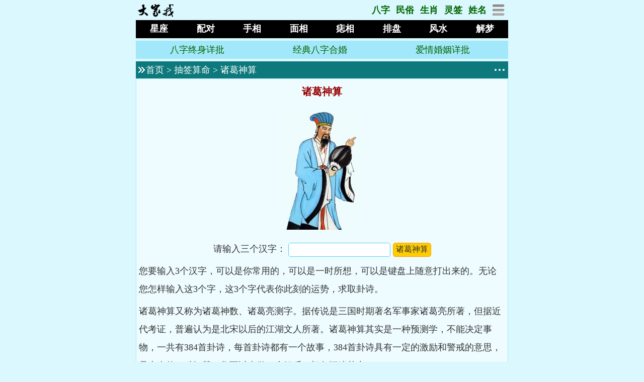

--- FILE ---
content_type: text/html
request_url: https://m.dajiazhao.com/chouqian/zgss.asp
body_size: 4427
content:
<!DOCTYPE html>
<html lang="zh-CN">
<head>
<meta charset="gb2312" />
<title>诸葛神算_诸葛亮测字_诸葛神数</title>
<meta name="keywords" content="诸葛神算,诸葛亮测字,诸葛神数" />
<meta name="description" content="诸葛神算又称为诸葛神数、诸葛亮测字。据传说是三国时期著名军事家诸葛亮所著，但据近代考证，普遍认为是北宋以后的江湖文人所著。诸葛神算其实是一种预测学" />
<link rel="canonical" href="https://www.dajiazhao.com/chouqian/zgss.asp" />
<meta name="apple-mobile-web-app-capable" content="yes">
<meta name="viewport" content="width=device-width, initial-scale=1.0">
<meta name="apple-mobile-web-app-status-bar-style" content="black">
<meta name="format-detection" content="telphone=no,email=no">
<meta name="applicable-device" content="mobile" />
<link href="/images/css.css" rel="stylesheet" type="text/css" />
<script src="/new/reg.js" type="text/javascript"></script>
<script src="/js/jquery.js" type="text/javascript"></script>
<script src="/js/jfunction.js" type="text/javascript"></script>
</head>
<body>

<div id="wraper">
<div id="header">
<div class="h_box index">
<small><a href="/"><img src="/images/logo.png" alt="大家找算命网"></a></small>
<span class="fr"><a href="/sitemap.html"><img src="/images/nav_more.png" alt="网站地图" height="24" border="0"></a></span>
<ul class="fr">
<li><a href="/sm/">八字</a></li>
<li><a href="/yuce/">民俗</a></li>
<li><a href="/sx/">生肖</a></li>
<li><a href="/chouqian/">灵签</a></li>
<li><a href="/xingming/">姓名</a></li>
</ul>
</div>
</div>
</div>
<div class="ddaohang">
<ul>
<li><a href="/astro/">星座</a></li>
<li><a href="/qinglv/">配对</a></li>
<li><a href="/shouxiang/">手相</a></li>
<li><a href="/mianxiang/">面相</a></li>
<li><a href="/zhixiang/">痣相</a></li>
<li><a href="/paipan/">排盘</a></li>
<li><a href="/fengshui/">风水</a></li>
<li><a href="/zhougongjiemeng/">解梦</a></li></ul></div>

<div id="son_nav">
<ul>
<li><a href="https://m.dajiazhao.com/chouqian/guanyin.asp" title="观音灵签">观音灵签</a></li><li><a href="https://m.dajiazhao.com/chouqian/zgss.asp" title="诸葛神算">诸葛神算</a></li><li><a href="https://m.dajiazhao.com/chouqian/lvzu.asp" title="吕祖灵签">吕祖灵签</a></li><li><a href="https://m.dajiazhao.com/chouqian/huangdaxian.asp" title="黄大仙灵签">黄大仙灵签</a></li><li><a href="https://m.dajiazhao.com/chouqian/guandi.asp" title="关帝灵签">关帝灵签</a></li><li><a href="https://m.dajiazhao.com/chouqian/yuelao.asp" title="月老灵签">月老灵签</a></li><li><a href="https://m.dajiazhao.com/chouqian/mazu.asp" title="妈祖灵签">妈祖灵签</a></li><li><a href="https://m.dajiazhao.com/chouqian/wenwang.asp" title="文王神卦">文王神卦</a></li><li><a href="https://m.dajiazhao.com/chouqian/fozu.asp" title="佛祖灵签">佛祖灵签</a></li><li><a href="https://m.dajiazhao.com/chouqian/chegong.asp" title="车公灵签">车公灵签</a></li><li><a href="https://m.dajiazhao.com/chouqian/guanyinlingqian/" title="观音灵签解签">观音灵签解签</a></li><li><a href="https://m.dajiazhao.com/chouqian/zhugeshensuan/" title="诸葛神算解签">诸葛神算解签</a></li><li><a href="https://m.dajiazhao.com/chouqian/lvzulingqian/" title="吕祖灵签解签">吕祖灵签解签</a></li><li><a href="https://m.dajiazhao.com/chouqian/huangdaxianjieqian/" title="黄大仙灵签解签">黄大仙灵签解</a></li><li><a href="https://m.dajiazhao.com/chouqian/guandilingqian/" title="关帝灵签解签">关帝灵签解签</a></li><li><a href="https://m.dajiazhao.com/chouqian/yuelaolingqian/" title="月老灵签解签">月老灵签解签</a></li><li><a href="https://m.dajiazhao.com/chouqian/mazulingqian/" title="妈祖灵签解签">妈祖灵签解签</a></li><li><a href="https://m.dajiazhao.com/chouqian/chegonglingqian/" title="车公灵签解签">车公灵签解签</a></li><li><a href="https://m.dajiazhao.com/chouqian/fzlqjq/">佛祖灵签解签</a></li>
</ul>
</div><SCRIPT language="javascript" type="text/javascript">
<!--
function Check(theForm)
{
var name1 = theForm.name1.value;
if (name1 == "") 
{
alert("请输入三个简体汉字进行测算！");
theForm.name1.value="";
theForm.name1.focus();
return false;
}
if (name1.search(/[`1234567890-=\~!@#$%^&*()_+|<>;':",.?/ABCDEFGHIJKLMNOPQRSTUVWXYZabcdefghijklmnopqrstuvwxyz]/) != -1) 
{
alert("请务必输入简体汉字！");
theForm.name1.value = "";
theForm.name1.focus();
return false;
}
}
function Check2(theForm)
{
var name2 = theForm.name2.value;
if (name2 == "") 
{
alert("请输入三个繁体汉字进行测算！");
theForm.name2.value="";
theForm.name2.focus();
return false;
}
if (name2.search(/[`1234567890-=\~!@#$%^&*()_+|<>;':",.?/ABCDEFGHIJKLMNOPQRSTUVWXYZabcdefghijklmnopqrstuvwxyz]/) != -1) 
{
alert("请务必输入繁体汉字！");
theForm.name2.value = "";
theForm.name2.focus();
return false;
}
}
//-->
</SCRIPT>
<div class="topinfo"><a href="https://8.haoyun13.com/app/1827.html" target="_blank" rel="nofollow">八字终身详批</a><a href="https://8.haoyun13.com/app/1423.html" target="_blank" rel="nofollow">经典八字合婚</a><a href="https://8.haoyun13.com/app/2292.html" target="_blank" rel="nofollow">爱情婚姻详批</a></div>
<div id="main">
<div id="position"><span class="fr"><em></em><em></em><em></em></span><strong><a href="/">首页</a> &gt; <a href="/chouqian/">抽签算命</a> &gt; <a href="/chouqian/zgss.asp">诸葛神算</a></strong></div>
<script type="text/javascript">
(function(){
	var A=$('#position'),B=$('span',A),C=$('#son_nav');
	C.css({top:A.offset().top+A.height()+parseInt(A.css('paddingTop'))*2})
	B.click(function(){
		if(C.css('display')=='none') C.show();
		else C.hide();
	});
})()
</script>
<div class="libox ibox box">
<div class="header"><h1>诸葛神算</h1></div>
<div class="sbody inner">
<p align="center"><img src="../images/zgss.jpg" alt="诸葛亮手持羽毛扇图" width="159" height="240"></p>
<form name="form1" onSubmit="return Check(this)" method="post" action="">
<p align="center">请输入三个汉字：<input type="hidden" name="act" value="ok" /> <input name="name1" type="text" id="name1" size="20" maxLength="3"> <input type="submit" name="Submit1" value="诸葛神算" class="indexbutton"></p></form>

<p>您要输入3个汉字，可以是你常用的，可以是一时所想，可以是键盘上随意打出来的。无论您怎样输入这3个字，这3个字代表你此刻的运势，求取卦诗。</p>
<p>诸葛神算又称为诸葛神数、诸葛亮测字。据传说是三国时期著名军事家诸葛亮所著，但据近代考证，普遍认为是北宋以后的江湖文人所著。诸葛神算其实是一种预测学，不能决定事物，一共有384首卦诗，每首卦诗都有一个故事，384首卦诗具有一定的激励和警戒的意思，是古人的一种智慧。您可以当做一个娱乐，切勿沉迷其中。</p>
<p>相关链接：<a href="https://m.dajiazhao.com/chouqian/zhugeshensuan/" target="_blank">诸葛神算解签</a></p>
</div>
</div>
<div class="daohang box">
<dl><dt><h3 class="bar">大师八字详批</h3></dt></dl>
<div class="zongmeng"><a href="https://8.haoyun13.com/app/1827.html" target="_blank" class="red" rel="nofollow">八字终身详批</a><a href="https://8.haoyun13.com/app/1423.html" target="_blank" class="lanse" rel="nofollow">经典八字合婚</a><a href="https://8.haoyun13.com/app/2292.html" target="_blank" class="zise" rel="nofollow">爱情婚姻详批</a><a href="https://8.haoyun13.com/app/2678.html" target="_blank" class="hei" rel="nofollow">你何时会发财</a><a href="https://8.haoyun13.com/app/2660.html" target="_blank" class="zise" rel="nofollow">八字看桃花运</a><a href="https://8.haoyun13.com/app/1827.html" target="_blank" class="lanse" rel="nofollow">详批一生运程</a><a href="https://8.haoyun13.com/app/2662.html" target="_blank" class="lanse" rel="nofollow">恋爱配对超准</a><a href="https://8.haoyun13.com/app/2704.html" target="_blank" class="hei" rel="nofollow">八字2026运势</a><a href="https://8.haoyun13.com/app/2672.html" target="_blank" class="red" rel="nofollow">超级八字合婚</a></div>
</div>
<div class="daohang box">
<dl><dt><h3 class="bar">大师八字详批点击排行</h3></dt></dl>
<table width="100%" border="0" cellspacing="0" cellpadding="0"><tr><td width="85" height="90" align="center"><a href="https://8.haoyun13.com/app/1827.html" target="_blank" rel="nofollow"><img src="/new/foot1.jpg" alt="八字终身运势详批"></a></td>
<td><a href="https://8.haoyun13.com/app/1827.html" target="_blank" rel="nofollow" class="red">八字终身运势详批</a><p class="gary">专业大师详批终身运势，已有超过167万人做过本测试觉得很准！</p></td></tr>
<tr><td height="90" align="center"><a href="https://8.haoyun13.com/app/1423.html" target="_blank" rel="nofollow"><img src="/new/foot2.jpg" alt="经典八字合婚"></a></td>
<td><a href="https://8.haoyun13.com/app/1423.html" target="_blank" rel="nofollow" class="lanse">经典八字合婚</a><p class="gary">你们的配对指数很高吗？为你找出这个世界上和您最配的人！</p></td></tr>
<tr><td height="90" align="center"><a href="https://8.haoyun13.com/app/2292.html" target="_blank" rel="nofollow"><img src="/new/foot3.jpg" alt="八字详批终身爱情婚姻"></a></td>
<td><a href="https://8.haoyun13.com/app/2292.html" target="_blank" rel="nofollow" class="zise">八字详批终身爱情婚姻</a><p class="gary">八字分析你一生的爱情、婚姻。已有38万人测试后觉得很准！</p></td></tr></table>
</div>
<div class="daohang box">
<dl><dt><h3 class="bar"><a href="/sm/">生辰八字</a></h3>
</dt></dl>
<ul><li><a href="/sm/scbz.asp" target="_blank">五行查询</a></li><li><a href="/sm/bzcesuan.asp" target="_blank">八字命运</a></li><li><a href="/sm/rigan.asp" target="_blank">日干论命</a></li><li><a href="/sm/chenggu.asp" target="_blank">称骨论命</a></li></ul>
</div>
<div class="daohang box">
<dl><dt><h3 class="bar"><a href="/chouqian/">抽签算命</a></h3>
</dt></dl>
<ul><li><a href="/chouqian/guanyin.asp" target="_blank">观音灵签</a></li><li><a href="/chouqian/yuelao.asp" target="_blank">月老灵签</a></li><li><a href="/chouqian/zgss.asp" target="_blank">诸葛神算</a></li><li><a href="/chouqian/huangdaxian.asp" target="_blank">黄大仙灵签</a></li><li><a href="/chouqian/guandi.asp" target="_blank">关帝灵签</a></li><li><a href="/chouqian/lvzu.asp" target="_blank">吕祖灵签</a></li><li><a href="/chouqian/mazu.asp" target="_blank">妈祖灵签</a></li><li><a href="/chouqian/wenwang.asp" target="_blank">文王神卦</a></li></ul>
</div>
<div class="daohang box">
<dl><dt><h3 class="bar">其它测试</h3></dt></dl>
<ul><li><a href="/qinglv/pd_sxxx.asp" target="_blank">生肖配对</a></li><li><a href="/qinglv/pd_astro.asp" target="_blank">星座配对</a></li><li><a href="/qinglv/xuexingpeidui.asp" target="_blank">血型配对</a></li><li><a href="/paipan/pp_6y.asp" target="_blank">六爻占卜</a></li><li><a href="/yuce/sanshishu.asp" target="_blank">三世书财</a></li><li><a href="/yuce/ytyc.asp" target="_blank">眼跳预测</a></li><li><a href="/yuce/snsn.asp" target="_blank">生男生女</a></li><li><a href="/yuce/hdjr.asp" target="_blank">黄道吉日查询</a></li><li><a href="/astro/2026/" target="_blank">2026生肖运势</a></li><li><a href="/astro/2026xz/" target="_blank">2026星座运势</a></li><li><a href="/sx/sxyueys/" target="_blank">生肖每月运势</a></li><li><a href="/astro/xzysmonth/" target="_blank">星座每月运势</a></li><li><a href="/jierizhufu/">节日祝福</a></li><li><a href="/yinyangli.htm" target="_blank">阴阳历转换</a></li><li><a href="/wannianli/" target="_blank">万年历</a></li><li><a href="/xlnlcs.htm" target="_blank">心理年龄测试</a></li><li><a href="/iqceshi.htm" target="_blank">智商测试</a></li><li><a href="/sfz/">趣味测试</a></li></ul>
</div>
<div class="daohang box">
<dl><dt><h3 class="bar"><a href="/sx/">十二生肖</a></h3>
</dt></dl>
<ul><li><a href="/sx/shengxiaoshu/" target="_blank">生肖鼠</a></li><li><a href="/sx/shengxiaoniu/" target="_blank">生肖牛</a></li><li><a href="/sx/shengxiaohu/" target="_blank">生肖虎</a></li><li><a href="/sx/shengxiaotu/" target="_blank">生肖兔</a></li><li><a href="/sx/shengxiaolong/" target="_blank">生肖龙</a></li><li><a href="/sx/shengxiaoshe/" target="_blank">生肖蛇</a></li><li><a href="/sx/shengxiaoma/" target="_blank">生肖马</a></li><li><a href="/sx/shengxiaoyang/" target="_blank">生肖羊</a></li><li><a href="/sx/shengxiaohou/" target="_blank">生肖猴</a></li><li><a href="/sx/shengxiaoji/" target="_blank">生肖鸡</a></li><li><a href="/sx/shengxiaogou/" target="_blank">生肖狗</a></li><li><a href="/sx/shengxiaozhu/" target="_blank">生肖猪</a></li></ul>
</div>
</div>
<script>
setpFooter()
</script>
<div id="footer">
&copy; m.dajiazhao.com 版权所有:<a href="https://m.dajiazhao.com/">大家找算命网</a></div>
</body></html>

--- FILE ---
content_type: text/css
request_url: https://m.dajiazhao.com/images/css.css
body_size: 3444
content:
html{margin: 0 auto;}
body {
	font-size: 18px;
	color: #111;
	background-color: #DAF8FE;
	margin: 0 auto;
	max-width:750px;
	font-family: "-apple-system,BlinkMacSystemFont,Helvetica Neue,Arial,PingFang SC,Hiragino Sans GB,STHeiti,Microsoft YaHei,Microsoft JhengHei,Source Han Sans SC,Noto Sans CJK SC,Source Han Sans CN,Noto Sans SC,Source Han Sans TC,Noto Sans CJK TC,SimSun,sans-serif";
}
ul,ol,li,dl,dt,dd {
	margin: 0;
	padding: 0;
	list-style-type: none;
}
form {
	padding: 0;
	list-style-type: none;
	margin: 1px 0;
}
table {
	font-size: 18px;
	line-height: 2;
}
em,small {
	font-style: normal; font-size: 18px;
}
img {border: 0;}
a {text-decoration: none; color: #006600;}
input,select,textarea,button{
	font-size:16px;
	vertical-align:middle;
	color: #333333;
	box-sizing: border-box;
	-webkit-box-sizing: border-box;
	-moz-box-sizing: border-box;
	border-radius: 5px;
}
input,select{
	background-color: #FFFFFF;
	height: 28px;
	padding: 0 5px;
	margin: 0;
	vertical-align:middle;
	border: 1px solid #50D0F5;
}
.button {
	width:78px;
	height:30px;
	font-family: "Arial", "Helvetica", "sans-serif";
	background-color: #D0F3FD;
	border: 1px solid #50D0F5;
	padding: 0 1px;
	-webkit-appearance: none;
	color: #111;
	margin: 5px 1px;
}
.indexbutton {
	height:28px;
	font-family: "Arial", "Helvetica", "sans-serif";
	background-color: #FFCC00;
	border: 1px solid #FF9900;
	padding: 0 5px;
	-webkit-appearance: none;
	color: #333;
	margin: 0;
}
.topinfo {
	overflow:hidden;
	padding: 6px 0;
	margin: 0 5px 5px 5px;
	background-color: #A3E7FA;
}
.topinfo a {
	text-decoration:none;
	text-align: center;
	float: left;
	width: 33%;
}
.ddaohang {
	background-color: #000;
	padding: 0;
	margin-top: 0;
	margin-right: 5px;
	margin-bottom: 5px;
	margin-left: 5px;
	background-position: center;
	height: 36px;
}
.ddaohang a {
	color: #FFFFFF;
	font-weight: bold;
}
.ddaohang ul {list-style-type:none;margin:0 auto;width:100%;}
.ddaohang ul li {float:left;width:12.5%;text-align:center;line-height:35px;}
.daohang {margin-bottom: 5px;overflow:hidden;float: none;}
.daohang dl {width: 100%; float: left;}
.daohang dt {
	overflow: hidden;
	float: left;
	padding: 0;
	width: 100%;
}
.daohang dt img {
	width: 75px;
	height: 60px;
	margin-right: 5px;
	margin-top: 5px;
}
.daohang dd {padding: 5px;}
.daohang dd p {margin: 0;padding: 0;}
.daohang li {float: left;padding: 7px;}
.daohang table {line-height: 1.5;}
.daohang table p {padding: 0; margin: 0;}
.daohang2 {margin-bottom: 5px;overflow:hidden;height: auto;clear: both;float: none;}
.daohang2 li {float: left;width: 50%;margin: 1px 0 1px 0;text-align: center;padding: 7px 0;}
.daohang3 {margin-bottom: 5px;overflow:hidden;height: auto;clear: both;float: none;}
.daohang3 li {float: left;width: 33.33%;margin: 1px 0 1px 0;text-align: center;padding: 7px 0;}
.daohang4 {margin-bottom: 5px;overflow:hidden;height: auto;clear: both;float: none;}
.daohang4 li {float: left;width: 25%;margin: 1px 0 1px 0;text-align: center;padding: 7px 0;}
.daohang6 {margin-bottom: 5px;overflow:hidden;height: auto;clear: both;float: none;}
.daohang6 li {float: left;width: 16.66%;margin: 1px 0 1px 0;text-align: center;padding: 7px 0;}
.lmms {margin-top: 1px;	background-color: #ECF4EE;color: #0094AD;border: 1px solid #D5E7DA;	margin-bottom: 1px;	font-size: 16px;line-height: 2;padding: 7px;	color: #0094AD;}
h1{
	font-size: 20px;
	color: #990000;
	text-align: center;
	line-height: 30px;
	padding: 0;
	margin: 10px 0 7px 0;
}
h2 {
	font-size: 16px;
	color: #111111;
	text-align: center;
	line-height: 2;
}
h3 {
	font-size: 18px;
	line-height: 2;
	margin: 0;
	padding: 0;
}
.libox h3 {color: #990000; text-align: center;}
.reg {margin-bottom: 5px;overflow:hidden;height: auto;clear: both;float: none;}
.clear {clear:both}
.clear:after {clear: both;content: " ";display: block;font-size: 0;height: 0;overflow: hidden;visibility: hidden;}
.red,.red a,.fc1,.fc1 a {color: #FF0000; font-weight: bold;}
.hei,.hei a { color: #111111; font-weight: bold;}
.zise,.zise a { color: #FF00FF; font-weight: bold;}
.lanse,.lanse a { color: #36F; font-weight: bold;}
.blue,.blue a {color: #36F;}
.z {display: block; height: 1px; clear: both; overflow: hidden; margin: 0; padding: 0;}
.z5 {display: block; height: 5px; clear: both; overflow: hidden; margin: 0; padding: 0;}
.z10 {display: block; height: 10px; clear: both; overflow: hidden; margin: 0; padding: 0;}
.mT5 {margin-top: 5px;}
.mB5 {margin-bottom: 5px;}
.mT10 {margin-top: 10px;}
.fl {float: left;}
.tc {text-align: center;}
.fr {float: right;}
.fc1,.fc1 a {color: #FF0000;}
.gary {color: Gray;	font-size: 15px; line-height: 1.5;}
.header {padding: 0 1px;}
.li_text {line-height: 1.5;}
.li_text li {
	border-bottom: 1px dashed #A3E7FA;
	float: left;
	padding: 0 7px 10px 7px;
	clear: both;
}
.li_text li img{float: left; margin-right: 10px; MAX-WIDTH: 40%!important;HEIGHT: auto!important;width:expression(this.width > 280 ? "280px" : this.width)!important;}
.li_text li h3 {
	font-weight: bold;
	color: #990000;
	font-size: 20px;
	line-height: 2;
	padding: 10px 0;
	text-align: left;
}
.li_text li em {display: inline-block; width: 4px; height:4px; border-radius: 2px; background: #ffb6c1; vertical-align: middle; margin-right: 4px;}
.li_text li strong {float: left;}
.lib_text li {border-bottom: solid 1px #E4E4E4; padding: 1px}
.lib_text li.nobr {border:none}
.box {border: 1px solid #A3E7FA;overflow: hidden;background-color: #EEFCFF;}
.ibox .inner {padding: 5px;}
.jianjie {color: Gray;	font-size: 16px; line-height: 1.6; margin-bottom: 5px;}
.jianjie img {MAX-WIDTH: 100%!important;HEIGHT: auto!important;width:expression(this.width > 400 ? "400px" : this.width)!important;}
.jianjie dl {padding: 1px;}
.jianjie dd {margin: 0;padding: 10px;}
.jianjie p {margin: 10px 0;}
.sbody {line-height: 2; color: #333; font-size:18px; clear: both; overflow: hidden;}
.sbody img {MAX-WIDTH: 100%!important;HEIGHT: auto!important;width:expression(this.width > 400 ? "400px" : this.width)!important;}
.sbody p,.sbody div {margin: 8px 0;}
.sbody .gary {
	border-bottom-width: 1px;
	border-bottom-style: dotted;
	border-bottom-color: #CCCCCC;
	padding-bottom: 10px;
}
.sbody h4 {font-size: 20px; color: #990000; line-height: 50px; padding: 0; margin: 0;}
.jieguo {background-color: #FFFFFF;	border: 1px solid #A3E7FA;padding: 5px; margin-bottom: 5px; font-size:18px; line-height:2;}
.jieguo p {margin-top: 1px;	margin-bottom: 1px;}
#position {color: #fff;padding: 5px;background-color: #0E797C; font-size:18px;}
#position a {color: #fff;}
#position strong {display: block;font-weight: 200;padding-left: 15px;background-image: url(icon_position.png);background-repeat: no-repeat; background-position: 0 50%;}
#position span {height: 17px; display: inline-block;}
#position span em {background: #fff; display: inline-block; width: 4px; height: 4px; overflow: hidden; margin: 0 2px;border-radius: 2px; vertical-align: middle;}
#wraper {margin: 0 5px; }
#header {
	overflow: hidden;
}
#header .h_box {}
#header small {float: left; padding: 1px;}
#header small img {
	height: 30px;
	width: 80px;
	margin-top: 3px;
}
#header dd {text-align: right; overflow: hidden; height: 31px;}
#header dd strong {
	color: #BE387E; display: inline-block;
}
#header ul li {
	float: left;
	padding: 0 6px;
	line-height: 40px;
	list-style-image: none;
}
#header ul li a {
	font-weight: bold;
}
#header span {
	display: block; width: 27px; height: 25px; margin-top: 9px; padding: 0 5px; text-align: center;
}
#header span img {
	height: 24px;
}
#header .inner small {
	margin: 0 5px; display: block; float: none; text-align: center;
}
#main {
	padding: 0;
	margin-top: 0;
	margin-right: 5px;
	margin-bottom: 0;
	margin-left: 5px;
}
#footd {
	padding: 0; margin: 0 5px; 
}
.gray {
	color: #999999;
}
#footer {
	padding: 0 0 5px 0; text-align: center; font-size: 16px;
}
#footer .links  {
	 text-align: center; height: 25px;
}
#footer .links a,#footer .links strong {
	display: inline-block; font-size: 16px; margin:  0 5px;
}
#son_nav {
	position: absolute; width: 100%; display: none; z-index: 5588; font-size:16px;
}
#son_nav ul {
	margin: 0 10px;background: #fff;border-radius:1px; box-shadow:0px 0px 4px rgba(0, 0, 0, 0.4); text-align: center; overflow: hidden;
}
#son_nav li {
	 border-bottom: solid 1px #EEE; float: left; width: 33.3333%;
}
#son_nav li a {
	display: block;padding: 1px; margin: 3px;
}
#son_nav li .cur {
	background: #f384a7; color: #fff;border-radius:1px;box-shadow:1px 1px 2px rgba(122, 29, 55, 0.3) inset;  
}
#son_nav li.hide {height:33px;width:100%;line-height:33px;border:none;background:#f5f5f5}
.bar {
	color: #fff;
	font-size: 18px;
	padding: 7px 1px 7px 10px;
	line-height: 1;
	background-color: #0E797C;
	height:auto;
}
.bar a {
	color: #fff;
	margin-right: 7px;
}
.bar .more {
	height: 20px;
	width: 20px;
	display: inline-block;
	background-image: url(type_more.png);
	background-repeat: no-repeat;
	background-position: center 50%;
}
.pagelist{
	text-align: center;
	padding: 1px;
	margin: 0;
	height: auto;
}
.pagelist li {
	display: inline-block;
	border: 1px solid #EFEFEF;
	font-size: 16px;
	padding-top: 7px;
	padding-right: 8px;
	padding-bottom: 1px;
	padding-left: 8px;
	float: left;
	margin: 3px;
}
.pagelist span {
	display: block; margin-top: 1px; color: gray;
}
.libox {margin-bottom: 5px;	}
.libox dl{
	height: 65px;border-bottom: solid 1px #EEE; margin-bottom: 5px;
}
.libox dl dt {
	float: left; width: 80px; margin-right: 5px; text-align: center;
}
.libox dl dt img {
	height: 60px; width: 60px;
}
.libox dl p {
	margin-top: 1px;
}
.focus {
	margin-bottom: 5px;
	line-height: 2;
}
.focus dl {
	padding: 1px;
	height: auto;
	clear: both;
}
.focus dt {
	overflow: hidden;float: left;margin-right: 5px;
}
.focus dt img {
	width: 75px; height: 60px;
}
.focus dd {
	padding: 10px;
	line-height: 1.8;
}
.focus dd p {
	padding: 0;
	margin: 10px 0 0 0;
}
.focus .nobor {
	dborder: none;
}
.focus .ul {
	dborder: none;
}
.focus .li {
	dborder: none;
}
.fortune {
	height: auto;
}
.fortune ul {
	width: 100%;
}
.fortune li {
	float: left; width: 16.6666%; text-align: center;
}
.fortune li a {
	display: block;
	border: solid 1px #EEE;
	border-top:0;
	margin: 0;
	height: 25px;
	line-height: 25px;
	list-style-image: none;
}
.button2{
	color: #fff;
	border: 0;
	height: 26px;
	width: 80px;
	vertical-align: middle;
	border-radius: 4px;
	display: inline-block;
	background-color: #FF6600;
}
/* 分页 */
.pages{
	overflow:hidden;
	padding: 10px 0 15px 0;
	text-align: center;
	clear: both;
	height: 100%;
	width: 100%;
}
.pages li{color: #AAAAAA; float:left; height:35px; margin-top: 10px; margin-left: 10px;}
.pages li a{border:1px solid #50D0F5; height:35px; display:block; padding:0 10px; float:left;background-color: #FFFFFF;}
.pages li.thisclass {color: #AAAAAA;}
.pages li select{border:1px solid #50D0F5; height:35px; display:block; padding:0 10px; float:left;background-color: #FFFFFF;}
.pages .pageinfo {color: #AAAAAA;}
.fenge {
	margin: 0;
	padding: 0;
	height: 10px;
}
.kuang {
	border: 1px solid #0099CC;
	width: 50px;
	padding-left: 4px;
	-webkit-appearance: none;
    border-radius: 0;
}
.kuangb {
	border: 1px solid #FF9900;
	background-color: #FFCC00;
	-webkit-appearance: none;
	border-radius: 5px;
	padding: 0 5px;
}
.xingming {
	width: 100%;
	margin-bottom: 5px;
	clear: both;
	border-bottom-width: 1px;
	border-bottom-style: solid;
	border-bottom-color: #CCCCCC;
	padding-bottom: 5px;
}
.zgjm {
	line-height: 2;
	overflow:hidden;
	border: 1px solid #A3E7FA;
	background-color: #EEFCFF;
	padding: 5px;
	margin-bottom: 5px;
	clear: both;
	width: auto;
	margin-top: 0;
	margin-right: 0;
	margin-left: 0;
}
.zgjmbt {
	font-weight: bold;
	letter-spacing: 2px;
	margin: 0 8px 10px 8px;
	height: 25px;
	font-size: 20px;
}
.zgjmbt a,.zgjmbt a:link,.zgjmbt a:visited,.zgjmbt a:hover {
	color:#111111;
	padding: 2px 1px;
	background-color: #FFFFFF;
	border-bottom-width: 1px;
	border-bottom-style: solid;
	border-bottom-color: #A3E7FA;
	border-top-width: 1px;
	border-top-style: solid;
	border-top-color: #A3E7FA;
}
.zgjmlb {
	width: 100%;
	overflow:hidden;
	clear: both;
	font-size:18px;
}
.zgjmlb ul li {
	margin: 1px 8px;
	float: left;
}
.zgjmlb ul li a {font-size: 18px;text-decoration:none;}
.zongmeng {
	padding: 0;
	height: 120px;
	font-size:18px;
}
.zongmeng a{
	text-decoration:none;
	text-align: center;
	float: left;
	width: 33%;
	margin-top: 8px;
	margin-bottom: 8px;
}
.zongmeng a:link,.zongmeng a:visited,.zongmeng a:hover{text-decoration:none;}
/*--2020link颜色--*/
#cyg2022 a,#cyg2022 a:link,#cyg2022 a:hover,#cyg2022 a:visited{color:#0000FF;text-decoration:none;}
#xzys a,#xzys a:link,#xzys a:hover,#xzys a:visited{color:#0000FF;text-decoration:none;}
/*--2021七星堂样式--*/
.QXTsxyun .fl{float:left;}
.QXTsxyun .fr{float:right;}
.QXTsxyun{overflow:hidden; border:#0e797c solid 1px;  background-color:#ecfcff; margin:5px 0 5px 0;}
.QXTsxyun .sxbox{padding:0 5px; margin:5px 0px;}
.QXTsxyun p{margin:0;padding:0;}
.QXTsxyun .intro{padding-left:8px;}
.QXTsxyun .sxbox:after{content:'';display:block;clear:both;}
.QXTsxyun .sxbox a{display:block;float:left;width:15%;margin:0.8%;font-size:16px;text-align:center;position:relative;line-height:32px;height:32px;text-decoration:none;color:#FFF;border-radius:5px; text-shadow:1px 1px 0px rgba(153,0,0,.2)}
.QXTsxyun .sxbox a:after{content:'';display:block;position:absolute;left:0;top:0;right:0;bottom:0;z-index:0;border-radius:5px;box-shadow:1px 1px 0 rgba(102,51,0,.1)}
.QXTsxyun .sxbox a:active{background-color:#ba9078;}
.QXTsxyun .sxbox .female a{background-color:#64999a;}
.QXTsxyun .sxbox .male a{background-color:#caac7b;}
.QXTsxyun .sxbox .action{color:#FF9;}
.QXTsxyun .brief{font-size: 18px; line-height:2.2; color:#666666; border-bottom:#a7e3ef solid 1px;}
.QXTsxyun .brief a{color:#0e797c;text-decoration: none;  padding: 5px 3px;}
.QXTsxyun .sxbox_txt{ line-height:28px; font-size:13px; color:#0e797c; text-align:center;}
.kv-tab-title{background:#0e797c;color: #FFFFFF;height:32px; line-height:32px;margin-bottom:5px;}
.kv-tab-title span{display:block;padding:0 5px;}
.kv-tab-title .fr{background:#ccc;margin-right:3px;line-height:24px;margin-top:4px; border-radius:4px;}
.show-female .male,.show-male .female{display:none;}
.show-female .fe{background:#64999a;color:#FFF;}
.show-male .me{background:#caac7b;color:#FFF;}

--- FILE ---
content_type: application/javascript
request_url: https://m.dajiazhao.com/js/jfunction.js
body_size: 298
content:
function setpFooter(){
	var P=$('#btn_top');
	$(document).scroll(function (){
		if($(this).scrollTop()>10) P.show();
		else P.hide();
	});
	P.click(function(){
		if (navigator.userAgent.indexOf('Firefox') >= 0) document.documentElement.scrollTop=0;
		else $('body').animate({scrollTop:0}, 'fast');
	});
	var M=navigator.userAgent.toLowerCase(),O=$('#add_icon_tips');
	if(O.length) {
	if(M.indexOf('safari')>0&&M.indexOf('iphone')>0) {
		O.fadeIn().css('left',($(document).width()-O.get(0).offsetWidth)/2);
		setTimeout(function(){O.fadeOut()},5000);
	}
	}
	if($('#son_nav').length) {
		$('#son_nav ul').append('<li class="hide">收起</div>')
		$('#son_nav ul .hide').click(function(){
			$('#son_nav').hide();
		});
	}
}